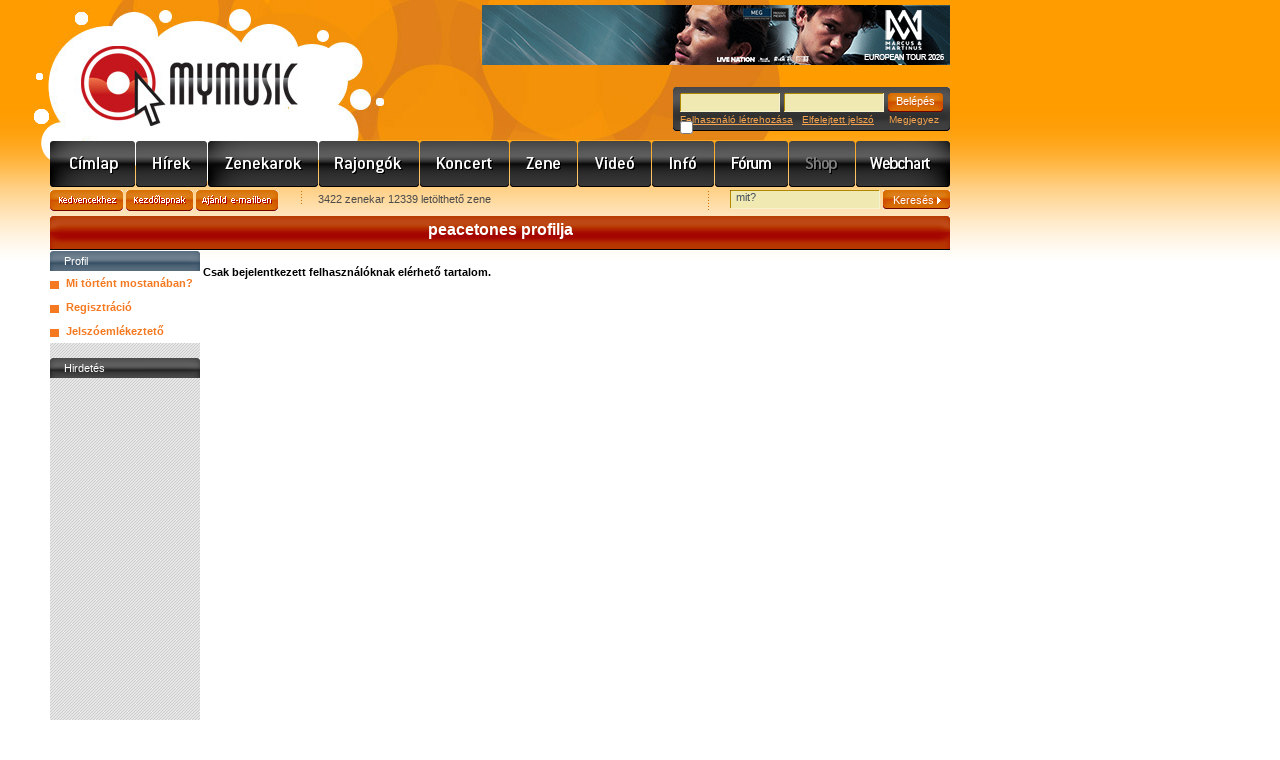

--- FILE ---
content_type: text/html; charset=utf-8
request_url: https://mymusic.hu/felhasznalok/profil.php?id=1373
body_size: 9150
content:
<!DOCTYPE html PUBLIC "-//W3C//DTD XHTML 1.0 Transitional//EN" "http://www.w3.org/TR/xhtml1/DTD/xhtml1-transitional.dtd">
<html xmlns="http://www.w3.org/1999/xhtml">
<head>
<meta http-equiv="Content-Type" content="text/html; charset=utf-8" />
<meta http-equiv="Content-Language" content="hu" />
<meta name="author" content="Jumu.hu" />
<meta property="fb:page_id" content="212732518561" />
<link rel="SHORTCUT ICON" href="https://mymusic.hu/favicon.ico"> 
<meta name="keywords" content="mp3, letöltés, koncert, zenekar, zene, fesztivál, együttes, videó, klip, kereső, blog" />
<meta name="description" content="Friss hírek, programajánlók, interjúk, lemezkritikák, koncertek, letölthető zenék, MP3, videók, zenekarok, hangszerbörze. Pop, rock, trance, hip-hop, jazz, metal, rap, house, blues, reggae" />
<link rel="stylesheet" type="text/css" href="/css/site.css" />
<link rel="stylesheet" type="text/css" href="/css/base.css" />
<link rel="stylesheet" type="text/css" href="/js/jquery-ui-1.12.1.custom/jquery-ui.min.css" />
<link rel="alternate" type="application/rss+xml" title="MyMusic - Friss hírek, programajánlók, interjúk, lemezkritikák, koncertek, letölthető zenék, MP3, videók, zenekarok, hangszerbörze. Pop, rock, trance, hip-hop, jazz, metal, rap, house, blues, reggae" href="/rss.php" />
<script type="text/javascript" src="/js/jquery-3.3.1.min.js"></script>
<script type="text/javascript" src="/js/jquery-migrate-3.0.1.min.js"></script>
<script type="text/javascript" src="/js/jquery-ui-1.12.1.custom/jquery-ui.min.js"></script>
<script type="text/javascript" src="/js/functions.js"></script>
<title>MyMusic » Profil » peacetones</title>
</head>

<body>
<div id="center">
<div id="header">
<div class="center_top"></div>
<div class="banner" align="right"><ins data-revive-zoneid="1" data-revive-id="85318bfaf73fa579f91b800b0cf20736"></ins></div>
<div class="logo"><a href="/">www.mymusic.hu</a></div>
	<div id="login_box">
<form name="boxLoginForm" id="boxLoginForm" method="post" action="/felhasznalok/profil.php?id=1373">
<input name="pageTo" type="hidden" id="pageTo" value="">
		<input name="submit_type" type="hidden" id="submit_type" value="loginForm">
		<div class="mezo"><input type="text" name="username" id="boxLoginFormUsername" value="" /></div>
		<div class="mezo"><input type="password" name="password" id="boxLoginFormPassword" value="" /></div>
		<div class="button"><input type="submit" name="xxx" id="xxx" value="Belépés" /></div>
		<div class="links">
<a href="/felhasznalok/regisztracio.php">Felhasználó létrehozása</a>&nbsp;&nbsp;&nbsp;<a href="/felhasznalok/jelszoemlekezteto.php">Elfelejtett jelszó</a>
&nbsp;&nbsp;&nbsp; Megjegyez <input type="checkbox" name="autologin" value="1" style="border:0px; margin:-4px 0 0 0">		</div>
	</form>
	</div>
</div>
	<div id="header_menu" class="hm_1024">
		<div class="menu_10"><a href="/" title="Címlap">Címlap</a></div>
		<div class="menu_3"><a href="/hirek/index.php" title="Hírek">Hírek</a></div>
		<div class="menu_1"><a href="/zenekarok/lista.php?clearSearchSession=true" title="Zenekarok">Zenekarok</a></div>
		<div class="menu_11"><a href="/rajongok.php?clearSearchSession=true" title="Rajongók">Rajongók</a></div>
		<div class="menu_2"><a href="/koncert/index.php?clearSearchSession=true" title="Koncert">Koncert</a></div>
		<div class="menu_4"><a href="/zene/index.php?clearSearchSession=true" title="Zene/Mp3/letöltés">Zene</a></div>
		<div class="menu_5"><a href="/video/index.php?clearSearchSession=true" title="Videó">Videó</a></div>
		<div class="menu_6"><a href="/info/index.php" title="Info">Info</a></div>
		<div class="menu_7"><a href="/forum/index.php" title="Fórum">Fórum</a></div>
		<div class="menu_8_inakt">Shop</div>
		<div class="menu_9"><a href="/webchart/index.php" title="Webchart">Webchart</a></div>
	</div><div align="center" style="width:900px;margin:-3px 0px 3px 0px"><div id="zone52965" class="goAdverticum"></div></div>
<form name="headerAjanloForm"  id="headerAjanloForm" action="/ajanlo.php" method="post">
<input type="hidden" name="referer" value="https://mymusic.hu/felhasznalok/profil.php?id=1373" />
<input type="hidden" name="referer_title" value="MyMusic » Profil » peacetones" />
</form>
<div id="header_ajanlas_kereses">
	<div class="ajanlas_menu">
		<div class="button_kedvencekhez"><a href="javascript:fbrkAddToFavorites('https://mymusic.hu/felhasznalok/profil.php?id=1373','MyMusic » Profil » peacetones')">Kedvencekhez</a></div>
		<div class="button_kezdolapnak"><a href="#" onClick="this.style.behavior='url(#default#homepage)'; this.setHomePage('https://mymusic.hu/felhasznalok/profil.php?id=1373');">Kezdőlapnak</a></div>
		<div class="button_ajanld_emailben"><a href="javascript:document.headerAjanloForm.submit()">Ajánld e-mailben</a></div>
		<div class="info">3422 zenekar 12339 letölthető zene</div>
	</div>
	<div class="kereses">
	<form name="headerSearchForm" id="headerSearchForm" action="/kereses.php" method="get">
		<div class="mezo"><input type="text" name="q" id="q" value="mit?" onFocus="javascript:this.value=(this.value==this.defaultValue)?'':this.value;" onBlur="javascript:this.value=(this.value=='')?this.defaultValue:this.value;" /></div>
		<div class="button"><input type="submit" name="xxx" id="xxx" value="Keresés&nbsp;&nbsp;" /></div>
	</form>
	</div>
</div>	<div id="content_hirek">
<h1 class="page_title">peacetones profilja</h1>
<div class="left_side">
	<div class="bgr_title_gray">Profil</div>
<ul class="regisztracio_menu">
	<li  class="highlighted"><a href="/felhasznalok/wall.php">Mi történt mostanában?</a></li>
	<li  class="highlighted"><a href="/felhasznalok/regisztracio.php">Regisztráció</a></li>
	<li  class="highlighted"><a href="/felhasznalok/jelszoemlekezteto.php">Jelszóemlékeztető</a></li>
</ul></ul><div class="bgr_title">Hirdetés</div>
<div style="margin:5px 0px 5px 15px">
<script type="text/javascript"><!--
google_ad_client = "pub-0797064902038057";
/* 120x600, létrehozva 2009.06.03. */
google_ad_slot = "6024888142";
google_ad_width = 120;
google_ad_height = 600;
//-->
</script>
<script type="text/javascript"
src="https://pagead2.googlesyndication.com/pagead/show_ads.js">
</script>
</div></div>
<div class="right_side_627">
<div id="messageBox" class="okMessageBox" style="position:absolute; z-index: 1000; background-color:transparent;display:none" onClick="javascript:document.getElementById('messageBox').style.display='none'">
</div>
<h4>Csak bejelentkezett felhasználóknak elérhető tartalom.</h4>
</div>
		<div class="clear"></div>
		</div>

<div id="footer">
	<div class="rss"><a href="/rss.php" class="rss"><img src="/pic/ikons/rss.gif" width=36 height=21 border=0 alt="MyMusic hírek RSS"></a></div>
	<div class="menu">
		<a href="/impresszum.php">Impresszum</a>&nbsp;&nbsp;&nbsp;
		<a href="/mymusic.hu/mediaajanlat.php">Médiaajánlat</a>&nbsp;&nbsp;&nbsp;
		<a href="/jogok.php">Adatvédelem</a>&nbsp;&nbsp;&nbsp;
		<a href="/ff.php">Felhasználási Feltételek</a>&nbsp;&nbsp;&nbsp;
		<a href="/sitemap.php">Sitemap</a>&nbsp;&nbsp;&nbsp;
		<a href="/help.php">Segítség</a>&nbsp;&nbsp;&nbsp;
	</div>
	<div class="clear"></div>
</div>
	<div align="center">
	<a href="/felhasznalok/profil.php?id=1373&changeLanguage=hu" class="akt">magyar</a> | <a href="/felhasznalok/profil.php?id=1373&changeLanguage=en">english</a> | <a href="/felhasznalok/profil.php?id=1373&changeLanguage=de">deutsch</a> | <a href="/felhasznalok/profil.php?id=1373&changeLanguage=es">espanol</a> | <a href="/felhasznalok/profil.php?id=1373&changeLanguage=fr">francais</a> | <a href="/felhasznalok/profil.php?id=1373&changeLanguage=ro">romana</a> | <a href="/felhasznalok/profil.php?id=1373&changeLanguage=pl">polski</a> | <a href="/felhasznalok/profil.php?id=1373&changeLanguage=sk">slovensky</a>	</div>

</div>
<!-- (C)2000-2013 Gemius SA - gemiusAudience / mymusic.hu / minden_oldal -->
<script type="text/javascript">
<!--//--><![CDATA[//><!--
var pp_gemius_identifier = 'd2M1lEs3HbzMjlCreE9UHrR57Oj_RAR8i_yn739x5.T.r7';
// lines below shouldn't be edited
function gemius_pending(i) { window[i] = window[i] || function() {var x = window[i+'_pdata'] = window[i+'_pdata'] || []; x[x.length]=arguments;};};
gemius_pending('gemius_hit'); gemius_pending('gemius_event'); gemius_pending('pp_gemius_hit'); gemius_pending('pp_gemius_event');
(function(d,t) {try {var gt=d.createElement(t),s=d.getElementsByTagName(t)[0],l='http'+((location.protocol=='https:')?'s':''); gt.setAttribute('async','async');
gt.setAttribute('defer','defer'); gt.src=l+'://gahu.hit.gemius.pl/xgemius.js'; s.parentNode.insertBefore(gt,s);} catch (e) {}})(document,'script');
//--><!]]>
</script>
<script src="https://www.google-analytics.com/urchin.js" type="text/javascript"></script>
<script type="text/javascript">
_uacct = "UA-412185-1";
urchinTracker();
</script>
<div id="zone52967" class="goAdverticum"></div>
<script async src="/ras/www/delivery/asyncjs.php"></script>
<script type="text/javascript" charset="utf-8" src="//ad.adverticum.net/g3.js"></script>
</body>
</html>

--- FILE ---
content_type: text/html; charset=utf-8
request_url: https://www.google.com/recaptcha/api2/aframe
body_size: 267
content:
<!DOCTYPE HTML><html><head><meta http-equiv="content-type" content="text/html; charset=UTF-8"></head><body><script nonce="n4mP9I7QdA_225_GI11xCA">/** Anti-fraud and anti-abuse applications only. See google.com/recaptcha */ try{var clients={'sodar':'https://pagead2.googlesyndication.com/pagead/sodar?'};window.addEventListener("message",function(a){try{if(a.source===window.parent){var b=JSON.parse(a.data);var c=clients[b['id']];if(c){var d=document.createElement('img');d.src=c+b['params']+'&rc='+(localStorage.getItem("rc::a")?sessionStorage.getItem("rc::b"):"");window.document.body.appendChild(d);sessionStorage.setItem("rc::e",parseInt(sessionStorage.getItem("rc::e")||0)+1);localStorage.setItem("rc::h",'1768959572990');}}}catch(b){}});window.parent.postMessage("_grecaptcha_ready", "*");}catch(b){}</script></body></html>